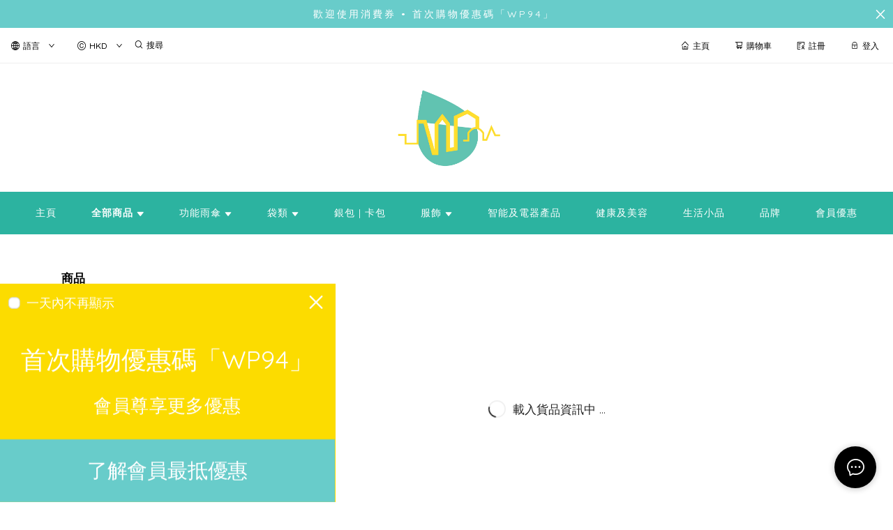

--- FILE ---
content_type: text/plain
request_url: https://www.google-analytics.com/j/collect?v=1&_v=j102&a=527762512&t=pageview&_s=1&dl=https%3A%2F%2Fweatherpolis.com%2Fproduct%2F%255BKiU%255D-2-Way-Rain-Bag-Cover---%25E5%25A4%259A%25E7%2594%25A8%25E9%2580%2594%25E9%2598%25B2%25E6%25B0%25B4%25E8%25A2%258B-XwaHAQDb67pldwt4&ul=en-us%40posix&sr=1280x720&vp=1280x720&_u=aEDAAEABAAAAACAAI~&jid=978661892&gjid=1856566152&cid=393729903.1769106508&tid=UA-137370459-1&_gid=1258261175.1769106508&_r=1&_slc=1&z=102064477
body_size: -832
content:
2,cG-BHDXECE9VZ